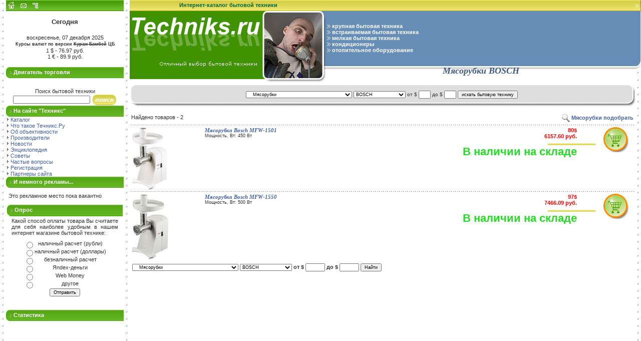

--- FILE ---
content_type: text/html
request_url: http://www.techniks.ru/index.php?action=FastSearch&dir=69&producer=3&submited=FastSearchForm_submit
body_size: 6226
content:
<!DOCTYPE HTML PUBLIC "-//W3C//DTD HTML 4.01 Transitional//EN" "http://www.w3.org/TR/html4/loose.dtd">
<html>
<head>
<title>Мясорубки BOSCHGlobalPageTitleDelimiterGlobalPageTitle</title>
<meta http-equiv="Content-Type" content="text/html; charset=windows-1251">
<LINK REL="stylesheet" HREF="/Css/style.css" TYPE="text/css">
<META NAME="keywords" CONTENT="Мясорубки BOSCH,GlobalAdditionalKeywords">
<META NAME="description" CONTENT="Мясорубки BOSCH">
<SCRIPT LANGUAGE="JavaScript" SRC="/JScripts/jquery/jquery-1.7.2.min.js" type="text/javascript"></SCRIPT>
<SCRIPT LANGUAGE="JavaScript" SRC="/JScripts/MainPage.js" type="text/javascript"></SCRIPT>
<SCRIPT LANGUAGE="JavaScript" type="text/javascript">
<!--
function ReloadIFrame(){
    if(BasketIFrame){
        if(imagesubmit){
                imagesubmit.src="Images/i_order.gif";
        }
        var rnd = Math.random() * 10000;
        BasketIFrame.location.replace("preview.php?action=Basket&view=short&rnd=" + rnd);
    }
    window.clearTimeout(idReloadTimer);
}
//-->
</SCRIPT>
</head>
<body>
<TABLE CELLSPACING="0" CELLPADDING="0" width="100%"><TR>
    <TD WIDTH="12" VALIGN="TOP" background="/images/5_11.jpg">
	<IMG SRC="/images/spacer.gif" WIDTH="12" HEIGHT="163" ALT="">
    </TD>
    <TD WIDTH="235" align="center"> 
      <TABLE CELLSPACING="0" CELLPADDING="0" border="0">
      <TR>
      <TD BACKGROUND="/images/5_04.jpg">
        <A HREF="/">
	    <IMG SRC="/images/v_1.gif" ALT="Бытовая техника - &quot;Техникс&quot;">
	</A>
	<A HREF="mailto:info@techniks.ru">
	    <IMG SRC="/images/v_2.gif" ALT="Консультант по продаже бытовой техники">
	</A>
	<A HREF="/index.php?action=GlobalSearch&words=allwords">
	    <IMG SRC="images/v_3.gif" ALT="Вся бытовая техника">
	</A>
      </TD>
     </TR>
     <tr>
        <td align="CENTER" ><h3>Сегодня</h3><div class="currency_rates">воскресенье, 07 декабря 2025<h5>Курсы валют по версии <span class="incorrect">Кураж-Бамбей</span> ЦБ</h5>1 $ - 76.97 руб.
        <br>1 &euro; - 89.9 руб.
    </div>
</td>
    </tr>
    <tr>
	<td height="22" CLASS="but1"><b>Двигатель торговли</b></td>
    </tr>
    <tr>
	<td><div class="sssa"><script type="text/javascript">
<!--
var _acic={dataProvider:10};(function(){var e=document.createElement("script");e.type="text/javascript";e.async=true;e.src="https://www.acint.net/aci.js";var t=document.getElementsByTagName("script")[0];t.parentNode.insertBefore(e,t)})()
//-->
</script></div></td>
    </tr>
    <tr>
	<td>
	    
	    
	    <center>Поиск бытовой техники</center>
<form style="margin-top: 0px; margin-right: 0px; margin-bottom: 0px; margin-left: 0px;" action="/index.php?action=GlobalSearch">
<input type="hidden" name="submit" value="wgsform">
<input type="hidden" name="action" value="GlobalSearch">
<input type="text" size="28" name="words" value="">
<input type=image alt="Поиск бытовой техники" src="/images/4.gif" align=absMiddle name="image222" width="50" height="23">
<INPUT type=hidden name=news value=''>
<INPUT type=hidden name=products value=on>
<INPUT type=hidden name=articles value=''>
</form>
	</td>
    <tr>
	<td>
	    <!-- Яндекс.Директ -->
	    <script type="text/javascript">
	    //<![CDATA[
	    yandex_partner_id = 13394;
	    yandex_site_bg_color = 'FFFFFF';
	    yandex_site_charset = 'windows-1251';
	    yandex_ad_format = 'direct';
	    yandex_font_size = 1.2;
	    yandex_direct_type = 'flat';
	    yandex_direct_limit = 4;
	    yandex_direct_title_color = '0000CC';
	    yandex_direct_url_color = '006600';
	    yandex_direct_all_color = '0000CC';
	    yandex_direct_text_color = '000000';
	    yandex_direct_hover_color = '0066FF';
	    yandex_direct_favicon = true;
	    document.write('<sc'+'ript type="text/javascript" src="http://an.yandex.ru/system/context.js"></sc'+'ript>');
	    //]]>
	    </script>
	</td>
    </tr>
    </tr>
	<tr><td height="22" CLASS="but1"><b>На сайте "Техникс"</b></td></tr><tr><td bgcolor="#FFFFFF">
  
    
      <a href="/index.php?action=Products"><img src="images/strela.gif" alt=""> Каталог</a><br>
      <a href="/index.php?action=how"><img src="images/strela.gif" alt=""> Что такое Течникс.Ру</a><br>
      <a href="/index.php?action=delivery"><img src="images/strela.gif" alt=""> Об объективности</a><br>
      <a href="/index.php?action=Producers"><img src="images/strela.gif" alt=""> Производители</a><br>
      <a href="/index.php?action=News"><img src="images/strela.gif" alt=""> Новости</a><br>
      <a href="/index.php?action=Enciclopedia"><img src="images/strela.gif" alt=""> Энциклопедия</a><br>
      <a href="/index.php?action=advises"><img src="images/strela.gif" alt=""> Советы</a><br>
      <a href="/index.php?action=faq"><img src="images/strela.gif" alt=""> Частые вопросы</a><br>
      <a href="/index.php?action=HomePage"><img src="images/strela.gif" alt=""> Регистрация</a><br>
      <a href="/index.php?action=Links"><img src="images/strela.gif" alt=""> Партнеры сайта</a><br>
    
  
</td></tr>

    <tr>
	<td height="22" CLASS="but1"><b>И немного рекламы...</b></td>
    </tr>
    <tr>
	<td><div class="sssa">Это рекламное место пока вакантно</div></td>
    </tr>

    <tr>
	<td><!--votes--><table>
<tr><td height="22" CLASS="but1"><b>Опрос</b></td></tr>
<tr><td>
  <p>Какой способ оплаты товара Вы считаете для себя наиболее удобным в нашем интернет магазине бытовой технике:</p>
<form method="POST" style="padding:0 0 0 0;margin:0 0 0 0" action="/index.php?action=Votes&question=1"><table align="center" cellpadding="0" cellspacing="0" border="0">
    <tr>
<td width="10"><input type="radio" name="answer" value="1"></td>
<td><font class="pollanswer">наличный расчет (рубли)</font></td>
</tr>
    <tr>
<td width="10"><input type="radio" name="answer" value="2"></td>
<td><font class="pollanswer">наличный расчет (доллары)</font></td>
</tr>
    <tr>
<td width="10"><input type="radio" name="answer" value="3"></td>
<td><font class="pollanswer">безналичный расчет</font></td>
</tr>
    <tr>
<td width="10"><input type="radio" name="answer" value="6"></td>
<td><font class="pollanswer">Яndex-деньги</font></td>
</tr>
    <tr>
<td width="10"><input type="radio" name="answer" value="5"></td>
<td><font class="pollanswer">Web Money</font></td>
</tr>
    <tr>
<td width="10"><input type="radio" name="answer" value="4"></td>
<td><font class="pollanswer">другое</font></td>
</tr>
  <tr><td colspan="2" align="center"><input class="pollsubmit" type="submit" value="Отправить"></td></tr>
</table></form>
<br><br>
</td></tr>
</table>
<!--votes-->
	
	</td>
    </tr>
    <tr>
	<td height="22" CLASS="but1"><b>Статистика</b></td>
    </tr>
    <noindex>
    <tr>
	<td align="center"><!--begin of Top100-->
<a href="http://top100.rambler.ru/top100/">
<img src="http://counter.rambler.ru/top100.cnt?617677" alt="Rambler's Top100" width=81 height=63 border=0></a>
<!--end of Top100 code--><td>
    </tr>
    <tr>
	<td align="center">
                <!--LiveInternet counter--><script type="text/javascript"><!--
                document.write('<a href="http://www.liveinternet.ru/click" '+
                'target=_blank><img src="http://counter.yadro.ru/hit?t21.10;r'+
                escape(document.referrer)+((typeof(screen)=='undefined')?'':
                ';s'+screen.width+'*'+screen.height+'*'+(screen.colorDepth?
                screen.colorDepth:screen.pixelDepth))+';u'+escape(document.URL)+
                ';'+Math.random()+
                '" alt="" title="LiveInternet: показано число просмотров за 24 часа, посетителей за 24 часа и за сегодн\я" '+
                'border=0 width=88 height=31><\/a>')//--></script><!--/LiveInternet-->
            </td>	
    </noindex>
    </tr>
    <tr>
	<td height="22" CLASS="but1"><b>Познавательные заметки</b></td>
    </tr>
    <tr>
	<td><div class="sssa"><P><A href="/index.php?action=pa01">Живое тепло камина в Вашем доме...</A></P>
<P>&nbsp;</P></div></td>
    </tr>
    

 </table></TD>
    <TD WIDTH="12" VALIGN="TOP" background="/images/5_11.jpg">
	<IMG SRC="/images/spacer.gif" WIDTH="12" HEIGHT="163" ALT="">
    </TD>
    <TD>
      <TABLE CELLSPACING="0" CELLPADDING="0" WIDTH="100%"><TR> 
<TD CLASS="color"><B>Интернет-каталог бытовой техники</B></TD>
          <TD CLASS="color">&nbsp;</TD>
        </TR><TR> <TD WIDTH="394"><a href="/"><img src="/images/5_07.jpg" alt="Интернет-каталог бытовой техники" border="0"></a></TD><TD BACKGROUND="images/5_08.jpg"><br>
<BR><nobr><A HREF="/index.php?action=Products&dirid=1" CLASS="white"><IMG SRC="images/3.gif"  alt="Каталог бытовой техники"> 
<B>крупная бытовая техника</B></A> <BR> <A HREF="/index.php?action=Products&dirid=15" CLASS="white"><IMG SRC="images/3.gif" alt="продажа встраиваемой техники"> 
<B>встраиваемая бытовая техника</B></A></nobr><BR> <A HREF="/index.php?action=Products&dirid=17" CLASS="white"><IMG SRC="images/3.gif"  alt="продажа кофеварок пылесосов микроволновых печей чайников  и утюгов"> 
<B>мелкая бытовая техника</B></A><BR> <A HREF="/index.php?action=Products&dirid=57" CLASS="white"><IMG SRC="images/3.gif" alt="продажа кондиционеров"> 
<B>кондиционеры<BR></B></A><A HREF="/index.php?action=Products&dirid=58" CLASS="white"><IMG SRC="images/3.gif"  alt="отопление дома"> 
            <B>отопительное оборудование</B></A> 
            <H1>Мясорубки BOSCH</H1></TD></TR></TABLE>
      <script language="javascript" src="/JScripts/FS.js"></script><script language="javascript" src="/JScripts/FSDIR.js"></script>
  <table width="100%" cellpadding="0" cellspacing="0" background="/images/01_02.gif"><tr>
<td width="15"><img src="/images/01_01.gif" width="15" height="44"></td>
<td>
<br><form action="/index.php?action=FastSearch" method="POST" onSubmit="return CheckFSFCanSubmit(this);">
    <input type="hidden" name="submited" value="FastSearchForm_submit" style="font-size:small-x;">
    
      <select class="fastsearch" name="dir" onChange="onDirSelect(this);" id="shortFSFDirSelect">
        
          <option style="font-size:small;" value="0">Быстрый поиск по каталогу</option>
          <option value="1">Крупная бытовая техника</option>
            <option value="2">   стиральные машины</option>
              <option value="3">      фронтальные стиральные машины</option>
              <option value="4">      вертикальные стиральные машины</option>
              <option value="5">      стиральные машины с сушкой</option>
            
            <option value="67">   мини-холодильники</option>
            <option value="68">   автомобильные холодильники</option>
            <option value="6">   холодильники</option>
            <option value="7">   морозильники</option>
            <option value="8">   посудомоечные машины</option>
              <option value="10">      компактные посудомоечные машины</option>
              <option value="11">      узкие посудомоечные машины</option>
              <option value="12">      широкие посудомоечные машины</option>
            
            <option value="9">   плиты</option>
              <option value="13">      газовые плиты</option>
              <option value="14">      электрические плиты</option>
            
          
          <option value="15">Встраиваемая техника</option>
            <option value="18">   духовые шкафы</option>
              <option value="31">      зависимые духовые шкафы</option>
              <option value="32">      независимые духовые шкафы</option>
            
            <option value="34">   варочные панели (поверхности)</option>
              <option value="36">      зависимые панели (поверхности)</option>
                <option value="38">         электрические</option>
              
              <option value="35">      независимые панели (поверхность)</option>
                <option value="39">         газовые</option>
                <option value="40">         электрические</option>
                <option value="41">         комбинированные</option>
              
              <option value="19">      домино</option>
            
            <option value="20">   встраиваемые посудомоечные машины</option>
              <option value="29">      узкие</option>
              <option value="30">      широкие</option>
            
            <option value="21">   встраиваемые стиральные машины</option>
            <option value="28">   встраиваемые холодильники</option>
            <option value="26">   встраиваемые морозильники</option>
            <option value="27">   встраиваемые микроволновые печи (СВЧ)</option>
            <option value="33">   вытяжки</option>
            <option value="66">   комплекты встраиваемой техники</option>
          
          <option value="17">Мелкая бытовая техника</option>
            <option value="65">   обогреватели</option>
            <option value="22">   блендеры</option>
            <option value="23">   весы</option>
            <option value="42">   кофеварки (кофемашины)</option>
            <option value="43">   кофемолки</option>
            <option value="44">   кухонные комбайны</option>
            <option value="45">   микроволновые печи (СВЧ)</option>
            <option value="46">   миксеры</option>
            <option value="47">   пылесосы</option>
            <option value="49">   утюги</option>
            <option value="50">   фены</option>
            <option value="51">   чайники</option>
            <option value="52">   электробритвы</option>
            <option value="53">   эпиляторы</option>
            <option selected value="69">   Мясорубки</option>
            <option value="70">   Пароварки</option>
            <option value="71">   Соковыжималки</option>
            <option value="72">   Хлебопечки</option>
          
          <option value="57">Кондиционеры</option>
            <option value="56">   сплит-системы</option>
            <option value="55">   кондиционеры</option>
          
          <option value="58">Отопительное оборудование</option>
            <option value="59">   настенные котлы</option>
            <option value="60">   напольные котлы</option>
              <option value="62">      газовые котлы с атмосферной горелкой</option>
              <option value="63">      котлы с вентиляторной горелкой</option>
            
            <option value="64">   твердотопливные котлы</option>
            <option value="61">   баки-водонагреватели</option>
          
        
      </select>
      <select class="fastsearch" name="producer" id="ProducerSelect">
        
          <option style="font-size:small;" value="-1">Все производители</option>
          <option value="2">AEG</option>
          <option value="18">ARDO</option>
          <option value="19">ARISTON</option>
          <option selected value="3">BOSCH</option>
          <option value="23">BRAUN</option>
          <option value="41">BUDERUS</option>
          <option value="14">CANDY</option>
          <option value="22">CATA</option>
          <option value="47">DAEWOO</option>
          <option value="61">Delonghi</option>
          <option value="5">ELECTROLUX</option>
          <option value="21">ELICA</option>
          <option value="52">Ezetil</option>
          <option value="15">GORENJE</option>
          <option value="51">Igloo</option>
          <option value="7">INDESIT</option>
          <option value="56">Kenwood</option>
          <option value="33">KRONA</option>
          <option value="9">LG</option>
          <option value="40">LIEBHERR</option>
          <option value="30">MIELE</option>
          <option value="57">Morphy richards</option>
          <option value="28">MOULINEX</option>
          <option value="34">PANASONIC</option>
          <option value="26">PHILIPS</option>
          <option value="59">Polaris</option>
          <option value="32">ROWENTA</option>
          <option value="58">Saeco</option>
          <option value="10">SAMSUNG</option>
          <option value="60">Scarlett</option>
          <option value="16">SHARP</option>
          <option value="4">SIEMENS</option>
          <option value="25">TEFAL</option>
          <option value="45">Tesy</option>
          <option value="31">THOMAS</option>
          <option value="55">Timberk</option>
          <option value="36">TOSHIBA</option>
          <option value="17">VESTFROST</option>
          <option value="43">Welengen</option>
          <option value="11">WHIRLPOOL</option>
          <option value="6">ZANUSSI</option>
          <option value="46">АТЛАНТ</option>
          <option value="54">Саратов</option>
        
      </select>
      от $ <input size="2" name="pricemin" value="">
      до $ <input size="2" name="pricemax" value="">
      <input type="submit" name="Submit" value="искать бытовую технику">
    
    
  </form>
</td>
<td width="17"><img src="/images/01_04.gif" width="17" height="44"></td>
</tr></table>

<br/>
      <div><!-- Яндекс.Директ -->
<script type="text/javascript">
//<![CDATA[
yandex_partner_id = 13394;
yandex_site_bg_color = 'FFFFFF';
yandex_site_charset = 'windows-1251';
yandex_ad_format = 'direct';
yandex_font_size = 1;
yandex_direct_type = 'horizontal';
yandex_direct_limit = 3;
yandex_direct_title_font_size = 3;
yandex_direct_header_bg_color = 'FEEAC7';
yandex_direct_title_color = '0000CC';
yandex_direct_url_color = '006600';
yandex_direct_all_color = '0000CC';
yandex_direct_text_color = '000000';
yandex_direct_hover_color = '0066FF';
yandex_direct_favicon = true;
document.write('<sc'+'ript type="text/javascript" src="http://an.yandex.ru/system/context.js"></sc'+'ript>');
//]]>
</script>
</div>
      <!-- PageBody -->
      <table width="100%"><tr>
<td align="left">
		Найдено товаров - 2</td>
<td align="right">
<a href="/index.php?action=Podbor&dirid=69"><img src="Images/searchbutton.gif" border="0" align="absmiddle"></a> <a class="nounder" href="/index.php?action=Podbor&dirid=69"><b>Мясорубки подобрать</b></a>
</td>
</tr></table>
      
      <center></center>
      <table width="100%">
        <tr><td colspan="4" background="Images/dots1.gif"></td></tr>
<tr>
<td><a href="/index.php?action=Products&dirid=69&tek=3350"><img src="image.php?oid=2924292&Width=75" width="75" alt="Мясорубка Bosch MFW-1501 - подробное описание" title="Мясорубка Bosch MFW-1501 - подробное описание" border="0"></a></td>
<td>
<strong><a href="/index.php?action=Products&dirid=69&tek=3350">Мясорубка Bosch MFW-1501</a></strong><br><small>Мощность, Вт: 450 Вт</small>
</td>
<td align="center" class="red" nowrap>80$<br>6157.60 руб.<br><br><div class="presence_yes">В наличии на складе</div>
</td>
<td class="baskettd" align="center"><form id="ToBasketQty" action="basket.php?Action=Add&Good=3350&backdir=69" onSubmit="return ShowBasketWindow('basket.php?Action=Add&Good=3350&backdir=69', this);">
<input type="hidden" id="Qty" name="Qty" size="3" maxlength="4" value="1"><input onClick="alert('Прием заказов прекращен всвязи с модернизацией сайта. Извиняемся за неудобства'); return false;" type="image" border="0" src="Images/i_order.gif" alt="Положить в корзину" title="Положить в корзину">
</form></td>
</tr>
        <tr><td colspan="4" background="Images/dots1.gif"></td></tr>
<tr>
<td><a href="/index.php?action=Products&dirid=69&tek=3351"><img src="image.php?oid=2924294&Width=75" width="75" alt="Мясорубка Bosch MFW-1550 - подробное описание" title="Мясорубка Bosch MFW-1550 - подробное описание" border="0"></a></td>
<td>
<strong><a href="/index.php?action=Products&dirid=69&tek=3351">Мясорубка Bosch MFW-1550</a></strong><br><small>Мощность, Вт: 500 Вт</small>
</td>
<td align="center" class="red" nowrap>97$<br>7466.09 руб.<br><br><div class="presence_yes">В наличии на складе</div>
</td>
<td class="baskettd" align="center"><form id="ToBasketQty" action="basket.php?Action=Add&Good=3351&backdir=69" onSubmit="return ShowBasketWindow('basket.php?Action=Add&Good=3351&backdir=69', this);">
<input type="hidden" id="Qty" name="Qty" size="3" maxlength="4" value="1"><input onClick="alert('Прием заказов прекращен всвязи с модернизацией сайта. Извиняемся за неудобства'); return false;" type="image" border="0" src="Images/i_order.gif" alt="Положить в корзину" title="Положить в корзину">
</form></td>
</tr>
      </table>
      <center></center>
    <table cellpadding="5" cellspacing="0"><form action="/index.php?action=FastSearch" method="POST"><tr><td>
    <input type="hidden" name="submited" value="FastSearchForm_submit">
    
      <select name="dir" onChange="onDirSelect(this);" id="FSFDirSelect">
        
          <option value="0">Быстрый поиск по каталогу</option>
          <option value="1">Крупная бытовая техника</option>
            <option value="2">   стиральные машины</option>
              <option value="3">      фронтальные стиральные машины</option>
              <option value="4">      вертикальные стиральные машины</option>
              <option value="5">      стиральные машины с сушкой</option>
            
            <option value="67">   мини-холодильники</option>
            <option value="68">   автомобильные холодильники</option>
            <option value="6">   холодильники</option>
            <option value="7">   морозильники</option>
            <option value="8">   посудомоечные машины</option>
              <option value="10">      компактные посудомоечные машины</option>
              <option value="11">      узкие посудомоечные машины</option>
              <option value="12">      широкие посудомоечные машины</option>
            
            <option value="9">   плиты</option>
              <option value="13">      газовые плиты</option>
              <option value="14">      электрические плиты</option>
            
          
          <option value="15">Встраиваемая техника</option>
            <option value="18">   духовые шкафы</option>
              <option value="31">      зависимые духовые шкафы</option>
              <option value="32">      независимые духовые шкафы</option>
            
            <option value="34">   варочные панели (поверхности)</option>
              <option value="36">      зависимые панели (поверхности)</option>
                <option value="38">         электрические</option>
              
              <option value="35">      независимые панели (поверхность)</option>
                <option value="39">         газовые</option>
                <option value="40">         электрические</option>
                <option value="41">         комбинированные</option>
              
              <option value="19">      домино</option>
            
            <option value="20">   встраиваемые посудомоечные машины</option>
              <option value="29">      узкие</option>
              <option value="30">      широкие</option>
            
            <option value="21">   встраиваемые стиральные машины</option>
            <option value="28">   встраиваемые холодильники</option>
            <option value="26">   встраиваемые морозильники</option>
            <option value="27">   встраиваемые микроволновые печи (СВЧ)</option>
            <option value="33">   вытяжки</option>
            <option value="66">   комплекты встраиваемой техники</option>
          
          <option value="17">Мелкая бытовая техника</option>
            <option value="65">   обогреватели</option>
            <option value="22">   блендеры</option>
            <option value="23">   весы</option>
            <option value="42">   кофеварки (кофемашины)</option>
            <option value="43">   кофемолки</option>
            <option value="44">   кухонные комбайны</option>
            <option value="45">   микроволновые печи (СВЧ)</option>
            <option value="46">   миксеры</option>
            <option value="47">   пылесосы</option>
            <option value="49">   утюги</option>
            <option value="50">   фены</option>
            <option value="51">   чайники</option>
            <option value="52">   электробритвы</option>
            <option value="53">   эпиляторы</option>
            <option selected value="69">   Мясорубки</option>
            <option value="70">   Пароварки</option>
            <option value="71">   Соковыжималки</option>
            <option value="72">   Хлебопечки</option>
          
          <option value="57">Кондиционеры</option>
            <option value="56">   сплит-системы</option>
            <option value="55">   кондиционеры</option>
          
          <option value="58">Отопительное оборудование</option>
            <option value="59">   настенные котлы</option>
            <option value="60">   напольные котлы</option>
              <option value="62">      газовые котлы с атмосферной горелкой</option>
              <option value="63">      котлы с вентиляторной горелкой</option>
            
            <option value="64">   твердотопливные котлы</option>
            <option value="61">   баки-водонагреватели</option>
          
        
      </select>
      <select name="producer" id="producerSelect">
        
          <option value="-1">Все производители</option>
          <option value="2">AEG</option>
          <option value="18">ARDO</option>
          <option value="19">ARISTON</option>
          <option selected value="3">BOSCH</option>
          <option value="41">BUDERUS</option>
          <option value="14">CANDY</option>
          <option value="22">CATA</option>
          <option value="47">DAEWOO</option>
          <option value="61">Delonghi</option>
          <option value="5">ELECTROLUX</option>
          <option value="21">ELICA</option>
          <option value="52">Ezetil</option>
          <option value="15">GORENJE</option>
          <option value="7">INDESIT</option>
          <option value="51">Igloo</option>
          <option value="33">KRONA</option>
          <option value="56">Kenwood</option>
          <option value="9">LG</option>
          <option value="40">LIEBHERR</option>
          <option value="30">MIELE</option>
          <option value="28">MOULINEX</option>
          <option value="57">Morphy richards</option>
          <option value="34">PANASONIC</option>
          <option value="26">PHILIPS</option>
          <option value="59">Polaris</option>
          <option value="32">ROWENTA</option>
          <option value="10">SAMSUNG</option>
          <option value="16">SHARP</option>
          <option value="4">SIEMENS</option>
          <option value="58">Saeco</option>
          <option value="60">Scarlett</option>
          <option value="25">TEFAL</option>
          <option value="31">THOMAS</option>
          <option value="36">TOSHIBA</option>
          <option value="45">Tesy</option>
          <option value="55">Timberk</option>
          <option value="17">VESTFROST</option>
          <option value="11">WHIRLPOOL</option>
          <option value="43">Welengen</option>
          <option value="6">ZANUSSI</option>
          <option value="46">АТЛАНТ</option>
        
      </select>
      <b>от $ </b><input size="5" name="pricemin" value="">
      <b>до $ </b><input size="5" name="pricemax" value="">
      <input type="submit" value="Найти">
    
    
  </td></tr></form></table>

      <!-- PageBody End -->
      <!--img src="/images/spacer.gif" width="750" height="1"><BR-->
      
    </TD>
    <TD WIDTH="12" VALIGN="TOP" background="/images/5_11.jpg">
	<IMG SRC="/images/5_03.jpg" WIDTH="12" HEIGHT="163" ALT="">
    </TD>
    </TR></TABLE>
<table width="100%" background="images/fon.gif">
  <tr class="color">
    <td colspan="2">Каталог моделей бытовой техники, в том числе и устаревших | Отдельностоящая и встраиваемая бытовая техника</td>
  </tr>
  <tr>
    <td align="left"><small><b>Techniks</b> - расскажите о своем опыте использования бытовой техники.</small><br>
    <td align="right"><small><strong>techniks.ru</strong>, 2004-2013<br>
      <nobr>e-mail:&nbsp;<a href="mailto:info@techniks.ru"><strong>info@techniks.ru</strong></a></nobr></small></td>
  </tr>
</table>
</body>
</html>


--- FILE ---
content_type: text/css
request_url: http://www.techniks.ru/Css/style.css
body_size: 1152
content:
body { font-family: Verdana, Arial, Helvetica, sans-serif; color: #999999; font-size: 
10px; margin-top: 0px; margin-right: 0px; margin-bottom: 0px; margin-left: 0px; 
padding-top: 0px; padding-right: 0px; padding-bottom: 0px; padding-left: 0px; 
background-color: #FFFFFF} table { font-family: Verdana, Arial, Helvetica, sans-serif; 
font-size: 11px; color: #333333} a { color: #42619F; text-decoration: 
none} .big { font-size: 13px} img { text-decoration: none; border-style: 
none} select { font-size: 9px} form { font-size: 10px; vertical-align: middle; 
margin-top: 0px; margin-right: 0px; margin-bottom: 0px; margin-left: 0px; text-align: center} .small 
{ font-size: 10px; color: #666666} a:hover { color: #E4D96B} h1 { font-family: 
Georgia, "Times New Roman", Times, serif; font-size: 18px; color: #3D5B7E; text-align: center; margin-top: 25px; font-style: italic; margin-bottom: 0px} 
h2 { color: #315968; font-size: 17px; background-image: url(images/fon.gif); margin-bottom: 2px; padding-left: 15px; margin-top: 6px; font-family: Georgia, "Times New Roman", Times, serif; letter-spacing: 2pt; text-align: center} input 
{ font-size: 9px} .menu 
{ font-size: 10px; vertical-align: middle; clip: rect( ); border-style: none} 

.red { color: #FF0000; 
padding-right: 40px; BACKGROUND-POSITION: right top; BACKGROUND-REPEAT: no-repeat; background-image: url(images/red.gif); text-align: right; font-weight: bold; vertical-align: top} 

.info {  font-style: italic; font-family: Georgia, "Times New Roman", Times, serif; color: #000000; border-color: black #CCCCCC black black; clip:  rect(   ); width: 50%; border-style: dotted; border-top-width: 0px; border-right-width: 1px; border-bottom-width: 0px; border-left-width: 0px; padding-top: 0px; padding-right: 5px; padding-bottom: 0px; padding-left: 5px}
.color {  background-color: #66CC00; color: #006633; background-image: url(images/5_02.jpg); height: 18px; line-height: -8px; padding-top: 4px; text-align: center}
strong {  font-family: Georgia, "Times New Roman", Times, serif; font-style: italic}
p {  text-align: justify; margin-right: 3px; margin-left: 3px; padding-right: 5px; padding-left: 5px; margin-top: 0px; margin-bottom: 9px; vertical-align: top}
iframe {  margin-top: 0px; margin-right: 0px; margin-bottom: 0px; margin-left: 0px; border-style: none; text-decoration: none; height: 60px; width: 90%}
.white {  color: #FFFFFF}
.fon {  background-image: url(/images/but.gif); height: 18px}
.but {  background-image: url(/images/but1.gif); height: 18px; width: 100%; clip:     rect(   ); padding-left: 15px; padding-top: 4px; page-break-before: auto; page-break-after: right; color: #FFFFFF}
td {  vertical-align: top}
.but1 {  background-image: url(/images/but2.gif); height: 18px; width: 100%; clip:     rect(   ); padding-left: 15px; padding-top: 4px; page-break-before: auto; page-break-after: right; color: #FFFFFF}
div.presence_yes{
    font-weight:bold;
    color:#22DD22;
    font-size:22px;
}
div.presence_no{
    font-weight:bold;
    color:#DD2222;
    font-size:26px;
}
td.baskettd{
    vertical-align:"middle";
    background-color:#FFFFFF;
    width:70px;
    text-align:center;
}
div#imageAndShortinfo {position:relative; width:100%; overflow:hidden;}
div#imageAndShortinfo div.image {float:left; width:auto; padding:5px;}
div#imageAndShortinfo div.shortinfo {width:auto;}
div#imageAndShortinfo div.userResponceBlock {float:right; border:2px Solid #c00;}

div.sssa {padding:10px 3px 10px 5px;}
div.currency_rates {padding:5px 2px 15px 2px;}
div.currency_rates h3, div.currency_rates h5 {margin:2px;}
div.currency_rates span.incorrect {text-decoration:line-through;}


--- FILE ---
content_type: application/javascript
request_url: http://www.techniks.ru/JScripts/FSDIR.js
body_size: 1862
content:
var DirProd = new Array();

DirProd[36] = new Array();
DirProd[36][2]='AEG';
DirProd[36][19]='ARISTON';
DirProd[36][3]='BOSCH';
DirProd[36][5]='ELECTROLUX';
DirProd[36][15]='GORENJE';
DirProd[36][30]='MIELE';
DirProd[36][4]='SIEMENS';
DirProd[36][6]='ZANUSSI';
DirProd[35] = new Array();
DirProd[35][2]='AEG';
DirProd[35][18]='ARDO';
DirProd[35][19]='ARISTON';
DirProd[35][3]='BOSCH';
DirProd[35][5]='ELECTROLUX';
DirProd[35][15]='GORENJE';
DirProd[35][30]='MIELE';
DirProd[35][4]='SIEMENS';
DirProd[35][6]='ZANUSSI';
DirProd[37] = new Array();
DirProd[71] = new Array();
DirProd[71][3]='BOSCH';
DirProd[71][23]='BRAUN';
DirProd[71][28]='MOULINEX';
DirProd[71][25]='TEFAL';
DirProd[72] = new Array();
DirProd[72][56]='Kenwood';
DirProd[72][9]='LG';
DirProd[72][34]='PANASONIC';
DirProd[57] = new Array();
DirProd[57][9]='LG';
DirProd[57][34]='PANASONIC';
DirProd[57][36]='TOSHIBA';
DirProd[60] = new Array();
DirProd[60][41]='BUDERUS';
DirProd[8] = new Array();
DirProd[8][18]='ARDO';
DirProd[8][19]='ARISTON';
DirProd[8][3]='BOSCH';
DirProd[8][14]='CANDY';
DirProd[8][5]='ELECTROLUX';
DirProd[8][7]='INDESIT';
DirProd[8][4]='SIEMENS';
DirProd[8][11]='WHIRLPOOL';
DirProd[8][6]='ZANUSSI';
DirProd[20] = new Array();
DirProd[20][2]='AEG';
DirProd[20][18]='ARDO';
DirProd[20][19]='ARISTON';
DirProd[20][3]='BOSCH';
DirProd[20][5]='ELECTROLUX';
DirProd[20][15]='GORENJE';
DirProd[20][30]='MIELE';
DirProd[20][4]='SIEMENS';
DirProd[20][6]='ZANUSSI';
DirProd[15] = new Array();
DirProd[15][2]='AEG';
DirProd[15][18]='ARDO';
DirProd[15][19]='ARISTON';
DirProd[15][3]='BOSCH';
DirProd[15][14]='CANDY';
DirProd[15][22]='CATA';
DirProd[15][5]='ELECTROLUX';
DirProd[15][21]='ELICA';
DirProd[15][15]='GORENJE';
DirProd[15][33]='KRONA';
DirProd[15][30]='MIELE';
DirProd[15][4]='SIEMENS';
DirProd[15][6]='ZANUSSI';
DirProd[4] = new Array();
DirProd[4][2]='AEG';
DirProd[4][18]='ARDO';
DirProd[4][19]='ARISTON';
DirProd[4][3]='BOSCH';
DirProd[4][14]='CANDY';
DirProd[4][5]='ELECTROLUX';
DirProd[4][7]='INDESIT';
DirProd[4][30]='MIELE';
DirProd[4][11]='WHIRLPOOL';
DirProd[4][6]='ZANUSSI';
DirProd[10] = new Array();
DirProd[10][3]='BOSCH';
DirProd[10][5]='ELECTROLUX';
DirProd[1] = new Array();
DirProd[1][2]='AEG';
DirProd[1][18]='ARDO';
DirProd[1][19]='ARISTON';
DirProd[1][3]='BOSCH';
DirProd[1][14]='CANDY';
DirProd[1][47]='DAEWOO';
DirProd[1][5]='ELECTROLUX';
DirProd[1][52]='Ezetil';
DirProd[1][15]='GORENJE';
DirProd[1][7]='INDESIT';
DirProd[1][51]='Igloo';
DirProd[1][9]='LG';
DirProd[1][40]='LIEBHERR';
DirProd[1][30]='MIELE';
DirProd[1][10]='SAMSUNG';
DirProd[1][16]='SHARP';
DirProd[1][4]='SIEMENS';
DirProd[1][17]='VESTFROST';
DirProd[1][11]='WHIRLPOOL';
DirProd[1][6]='ZANUSSI';
DirProd[1][46]='АТЛАНТ';
DirProd[21] = new Array();
DirProd[21][2]='AEG';
DirProd[21][18]='ARDO';
DirProd[21][19]='ARISTON';
DirProd[21][3]='BOSCH';
DirProd[21][5]='ELECTROLUX';
DirProd[21][4]='SIEMENS';
DirProd[21][6]='ZANUSSI';
DirProd[69] = new Array();
DirProd[69][3]='BOSCH';
DirProd[69][23]='BRAUN';
DirProd[69][34]='PANASONIC';
DirProd[50] = new Array();
DirProd[50][3]='BOSCH';
DirProd[50][23]='BRAUN';
DirProd[50][26]='PHILIPS';
DirProd[50][32]='ROWENTA';
DirProd[50][4]='SIEMENS';
DirProd[51] = new Array();
DirProd[51][3]='BOSCH';
DirProd[51][23]='BRAUN';
DirProd[51][34]='PANASONIC';
DirProd[51][26]='PHILIPS';
DirProd[51][4]='SIEMENS';
DirProd[51][25]='TEFAL';
DirProd[29] = new Array();
DirProd[29][2]='AEG';
DirProd[29][18]='ARDO';
DirProd[29][19]='ARISTON';
DirProd[29][3]='BOSCH';
DirProd[29][5]='ELECTROLUX';
DirProd[29][15]='GORENJE';
DirProd[29][30]='MIELE';
DirProd[29][4]='SIEMENS';
DirProd[29][6]='ZANUSSI';
DirProd[30] = new Array();
DirProd[30][2]='AEG';
DirProd[30][18]='ARDO';
DirProd[30][19]='ARISTON';
DirProd[30][3]='BOSCH';
DirProd[30][5]='ELECTROLUX';
DirProd[30][15]='GORENJE';
DirProd[30][4]='SIEMENS';
DirProd[30][6]='ZANUSSI';
DirProd[31] = new Array();
DirProd[31][2]='AEG';
DirProd[31][19]='ARISTON';
DirProd[31][3]='BOSCH';
DirProd[31][5]='ELECTROLUX';
DirProd[31][15]='GORENJE';
DirProd[31][30]='MIELE';
DirProd[31][4]='SIEMENS';
DirProd[31][6]='ZANUSSI';
DirProd[26] = new Array();
DirProd[26][2]='AEG';
DirProd[26][19]='ARISTON';
DirProd[26][3]='BOSCH';
DirProd[26][5]='ELECTROLUX';
DirProd[26][15]='GORENJE';
DirProd[26][4]='SIEMENS';
DirProd[26][6]='ZANUSSI';
DirProd[42] = new Array();
DirProd[42][3]='BOSCH';
DirProd[42][57]='Morphy richards';
DirProd[42][4]='SIEMENS';
DirProd[42][58]='Saeco';
DirProd[23] = new Array();
DirProd[23][3]='BOSCH';
DirProd[23][25]='TEFAL';
DirProd[44] = new Array();
DirProd[44][3]='BOSCH';
DirProd[44][23]='BRAUN';
DirProd[44][28]='MOULINEX';
DirProd[44][26]='PHILIPS';
DirProd[38] = new Array();
DirProd[38][2]='AEG';
DirProd[38][19]='ARISTON';
DirProd[38][3]='BOSCH';
DirProd[38][5]='ELECTROLUX';
DirProd[38][15]='GORENJE';
DirProd[38][30]='MIELE';
DirProd[38][4]='SIEMENS';
DirProd[38][6]='ZANUSSI';
DirProd[40] = new Array();
DirProd[40][2]='AEG';
DirProd[40][18]='ARDO';
DirProd[40][19]='ARISTON';
DirProd[40][3]='BOSCH';
DirProd[40][5]='ELECTROLUX';
DirProd[40][15]='GORENJE';
DirProd[40][30]='MIELE';
DirProd[40][4]='SIEMENS';
DirProd[40][6]='ZANUSSI';
DirProd[39] = new Array();
DirProd[39][2]='AEG';
DirProd[39][18]='ARDO';
DirProd[39][19]='ARISTON';
DirProd[39][3]='BOSCH';
DirProd[39][5]='ELECTROLUX';
DirProd[39][15]='GORENJE';
DirProd[39][30]='MIELE';
DirProd[39][4]='SIEMENS';
DirProd[39][6]='ZANUSSI';
DirProd[33] = new Array();
DirProd[33][2]='AEG';
DirProd[33][18]='ARDO';
DirProd[33][19]='ARISTON';
DirProd[33][3]='BOSCH';
DirProd[33][22]='CATA';
DirProd[33][5]='ELECTROLUX';
DirProd[33][21]='ELICA';
DirProd[33][15]='GORENJE';
DirProd[33][33]='KRONA';
DirProd[33][30]='MIELE';
DirProd[33][4]='SIEMENS';
DirProd[33][6]='ZANUSSI';
DirProd[46] = new Array();
DirProd[46][3]='BOSCH';
DirProd[46][23]='BRAUN';
DirProd[46][26]='PHILIPS';
DirProd[43] = new Array();
DirProd[43][3]='BOSCH';
DirProd[43][23]='BRAUN';
DirProd[5] = new Array();
DirProd[5][2]='AEG';
DirProd[5][18]='ARDO';
DirProd[5][19]='ARISTON';
DirProd[5][5]='ELECTROLUX';
DirProd[5][7]='INDESIT';
DirProd[5][30]='MIELE';
DirProd[5][4]='SIEMENS';
DirProd[55] = new Array();
DirProd[55][9]='LG';
DirProd[55][34]='PANASONIC';
DirProd[68] = new Array();
DirProd[68][52]='Ezetil';
DirProd[68][51]='Igloo';
DirProd[66] = new Array();
DirProd[66][18]='ARDO';
DirProd[66][3]='BOSCH';
DirProd[48] = new Array();
DirProd[53] = new Array();
DirProd[53][23]='BRAUN';
DirProd[53][26]='PHILIPS';
DirProd[56] = new Array();
DirProd[56][9]='LG';
DirProd[56][36]='TOSHIBA';
DirProd[19] = new Array();
DirProd[19][2]='AEG';
DirProd[19][18]='ARDO';
DirProd[19][19]='ARISTON';
DirProd[19][3]='BOSCH';
DirProd[19][5]='ELECTROLUX';
DirProd[19][30]='MIELE';
DirProd[19][4]='SIEMENS';
DirProd[19][6]='ZANUSSI';
DirProd[62] = new Array();
DirProd[62][41]='BUDERUS';
DirProd[7] = new Array();
DirProd[7][18]='ARDO';
DirProd[7][3]='BOSCH';
DirProd[7][40]='LIEBHERR';
DirProd[7][46]='АТЛАНТ';
DirProd[13] = new Array();
DirProd[13][18]='ARDO';
DirProd[13][19]='ARISTON';
DirProd[13][3]='BOSCH';
DirProd[13][14]='CANDY';
DirProd[13][5]='ELECTROLUX';
DirProd[13][15]='GORENJE';
DirProd[13][7]='INDESIT';
DirProd[13][6]='ZANUSSI';
DirProd[49] = new Array();
DirProd[49][3]='BOSCH';
DirProd[49][23]='BRAUN';
DirProd[49][26]='PHILIPS';
DirProd[49][32]='ROWENTA';
DirProd[49][25]='TEFAL';
DirProd[52] = new Array();
DirProd[52][23]='BRAUN';
DirProd[52][26]='PHILIPS';
DirProd[63] = new Array();
DirProd[63][41]='BUDERUS';
DirProd[41] = new Array();
DirProd[41][18]='ARDO';
DirProd[41][19]='ARISTON';
DirProd[41][5]='ELECTROLUX';
DirProd[41][15]='GORENJE';
DirProd[41][6]='ZANUSSI';
DirProd[59] = new Array();
DirProd[59][41]='BUDERUS';
DirProd[22] = new Array();
DirProd[22][3]='BOSCH';
DirProd[22][23]='BRAUN';
DirProd[67] = new Array();
DirProd[67][47]='DAEWOO';
DirProd[67][9]='LG';
DirProd[67][11]='WHIRLPOOL';
DirProd[67][46]='АТЛАНТ';
DirProd[3] = new Array();
DirProd[3][2]='AEG';
DirProd[3][18]='ARDO';
DirProd[3][19]='ARISTON';
DirProd[3][3]='BOSCH';
DirProd[3][14]='CANDY';
DirProd[3][5]='ELECTROLUX';
DirProd[3][7]='INDESIT';
DirProd[3][9]='LG';
DirProd[3][30]='MIELE';
DirProd[3][10]='SAMSUNG';
DirProd[3][4]='SIEMENS';
DirProd[3][11]='WHIRLPOOL';
DirProd[3][6]='ZANUSSI';
DirProd[14] = new Array();
DirProd[14][18]='ARDO';
DirProd[14][19]='ARISTON';
DirProd[14][3]='BOSCH';
DirProd[14][14]='CANDY';
DirProd[14][15]='GORENJE';
DirProd[14][7]='INDESIT';
DirProd[14][4]='SIEMENS';
DirProd[14][6]='ZANUSSI';
DirProd[45] = new Array();
DirProd[45][3]='BOSCH';
DirProd[45][47]='DAEWOO';
DirProd[45][9]='LG';
DirProd[45][34]='PANASONIC';
DirProd[45][10]='SAMSUNG';
DirProd[45][16]='SHARP';
DirProd[45][36]='TOSHIBA';
DirProd[45][11]='WHIRLPOOL';
DirProd[12] = new Array();
DirProd[12][18]='ARDO';
DirProd[12][19]='ARISTON';
DirProd[12][3]='BOSCH';
DirProd[12][5]='ELECTROLUX';
DirProd[12][4]='SIEMENS';
DirProd[12][6]='ZANUSSI';
DirProd[32] = new Array();
DirProd[32][2]='AEG';
DirProd[32][18]='ARDO';
DirProd[32][19]='ARISTON';
DirProd[32][3]='BOSCH';
DirProd[32][14]='CANDY';
DirProd[32][5]='ELECTROLUX';
DirProd[32][15]='GORENJE';
DirProd[32][30]='MIELE';
DirProd[32][4]='SIEMENS';
DirProd[32][6]='ZANUSSI';
DirProd[11] = new Array();
DirProd[11][18]='ARDO';
DirProd[11][19]='ARISTON';
DirProd[11][3]='BOSCH';
DirProd[11][14]='CANDY';
DirProd[11][5]='ELECTROLUX';
DirProd[11][7]='INDESIT';
DirProd[11][4]='SIEMENS';
DirProd[11][11]='WHIRLPOOL';
DirProd[11][6]='ZANUSSI';
DirProd[2] = new Array();
DirProd[2][2]='AEG';
DirProd[2][18]='ARDO';
DirProd[2][19]='ARISTON';
DirProd[2][3]='BOSCH';
DirProd[2][14]='CANDY';
DirProd[2][5]='ELECTROLUX';
DirProd[2][7]='INDESIT';
DirProd[2][9]='LG';
DirProd[2][30]='MIELE';
DirProd[2][10]='SAMSUNG';
DirProd[2][4]='SIEMENS';
DirProd[2][11]='WHIRLPOOL';
DirProd[2][6]='ZANUSSI';
DirProd[9] = new Array();
DirProd[9][18]='ARDO';
DirProd[9][19]='ARISTON';
DirProd[9][3]='BOSCH';
DirProd[9][14]='CANDY';
DirProd[9][5]='ELECTROLUX';
DirProd[9][15]='GORENJE';
DirProd[9][7]='INDESIT';
DirProd[9][4]='SIEMENS';
DirProd[9][6]='ZANUSSI';
DirProd[6] = new Array();
DirProd[6][2]='AEG';
DirProd[6][18]='ARDO';
DirProd[6][19]='ARISTON';
DirProd[6][3]='BOSCH';
DirProd[6][5]='ELECTROLUX';
DirProd[6][7]='INDESIT';
DirProd[6][9]='LG';
DirProd[6][40]='LIEBHERR';
DirProd[6][30]='MIELE';
DirProd[6][10]='SAMSUNG';
DirProd[6][16]='SHARP';
DirProd[6][4]='SIEMENS';
DirProd[6][17]='VESTFROST';
DirProd[6][11]='WHIRLPOOL';
DirProd[6][6]='ZANUSSI';
DirProd[6][46]='АТЛАНТ';
DirProd[34] = new Array();
DirProd[34][2]='AEG';
DirProd[34][18]='ARDO';
DirProd[34][19]='ARISTON';
DirProd[34][3]='BOSCH';
DirProd[34][5]='ELECTROLUX';
DirProd[34][15]='GORENJE';
DirProd[34][30]='MIELE';
DirProd[34][4]='SIEMENS';
DirProd[34][6]='ZANUSSI';
DirProd[18] = new Array();
DirProd[18][2]='AEG';
DirProd[18][18]='ARDO';
DirProd[18][19]='ARISTON';
DirProd[18][3]='BOSCH';
DirProd[18][14]='CANDY';
DirProd[18][5]='ELECTROLUX';
DirProd[18][15]='GORENJE';
DirProd[18][30]='MIELE';
DirProd[18][4]='SIEMENS';
DirProd[18][6]='ZANUSSI';
DirProd[28] = new Array();
DirProd[28][2]='AEG';
DirProd[28][18]='ARDO';
DirProd[28][19]='ARISTON';
DirProd[28][3]='BOSCH';
DirProd[28][5]='ELECTROLUX';
DirProd[28][15]='GORENJE';
DirProd[28][30]='MIELE';
DirProd[28][4]='SIEMENS';
DirProd[28][6]='ZANUSSI';
DirProd[27] = new Array();
DirProd[27][2]='AEG';
DirProd[27][3]='BOSCH';
DirProd[27][14]='CANDY';
DirProd[27][5]='ELECTROLUX';
DirProd[27][30]='MIELE';
DirProd[27][4]='SIEMENS';
DirProd[65] = new Array();
DirProd[65][61]='Delonghi';
DirProd[65][59]='Polaris';
DirProd[65][60]='Scarlett';
DirProd[65][45]='Tesy';
DirProd[65][55]='Timberk';
DirProd[65][43]='Welengen';
DirProd[70] = new Array();
DirProd[70][23]='BRAUN';
DirProd[70][34]='PANASONIC';
DirProd[70][25]='TEFAL';
DirProd[47] = new Array();
DirProd[47][3]='BOSCH';
DirProd[47][5]='ELECTROLUX';
DirProd[47][9]='LG';
DirProd[47][30]='MIELE';
DirProd[47][34]='PANASONIC';
DirProd[47][32]='ROWENTA';
DirProd[47][10]='SAMSUNG';
DirProd[47][4]='SIEMENS';
DirProd[47][31]='THOMAS';
DirProd[17] = new Array();
DirProd[17][3]='BOSCH';
DirProd[17][23]='BRAUN';
DirProd[17][47]='DAEWOO';
DirProd[17][61]='Delonghi';
DirProd[17][5]='ELECTROLUX';
DirProd[17][56]='Kenwood';
DirProd[17][9]='LG';
DirProd[17][30]='MIELE';
DirProd[17][28]='MOULINEX';
DirProd[17][57]='Morphy richards';
DirProd[17][34]='PANASONIC';
DirProd[17][26]='PHILIPS';
DirProd[17][59]='Polaris';
DirProd[17][32]='ROWENTA';
DirProd[17][10]='SAMSUNG';
DirProd[17][16]='SHARP';
DirProd[17][4]='SIEMENS';
DirProd[17][58]='Saeco';
DirProd[17][60]='Scarlett';
DirProd[17][25]='TEFAL';
DirProd[17][31]='THOMAS';
DirProd[17][36]='TOSHIBA';
DirProd[17][45]='Tesy';
DirProd[17][55]='Timberk';
DirProd[17][11]='WHIRLPOOL';
DirProd[17][43]='Welengen';
DirProd[64] = new Array();
DirProd[64][41]='BUDERUS';
DirProd[61] = new Array();
DirProd[61][41]='BUDERUS';
DirProd[58] = new Array();
DirProd[58][41]='BUDERUS';


--- FILE ---
content_type: application/javascript
request_url: http://www.techniks.ru/JScripts/MainPage.js
body_size: 906
content:
var idReloadTimer = 0;
var idTimer01 = 0;
var idTimer02 = 0;
var BasketIFrame = 0;
var imagesubmit;
var HistoryDeep = -1;

function donothing(){
    return false;
}

/*document.onselectstart = donothing; 
document.oncontextmenu = donothing;*/


function ShowOrderFact(item){
	if(item.src){
		imagesubmit = item;
		item.src="Images/i_ordered.gif";
	}
}

function ShowBasketWindow(URL, form){
    var BasketInES = false;
    BasketIFrame = window.frames[0];
    if(BasketIFrame){
	    BasketInES = true;
    }
    if(BasketInES){
	BasketIFrame.location.replace(URL + '&Qty=' + form.Qty.value);
	var cmd="ReloadIFrame()";
	idReloadTimer=window.setTimeout(cmd, 1000);
    }else{
	BasketWindow=window.open (URL + '&Qty=' + form.Qty.value, 'basket', 'width=400, height=200, scrollbars=1');
	if(BasketWindow==0)
	    return true;
    }    
    return false;
}
function SubmitLangForm(lang){
    var Form = document.forms.LanguageForm;
    if(Form){
	Form.elements["lang"].value=lang;
	Form.submit();
    }
}
function closeParentWindows(){
	return;
}
function CheckFSFCanSubmit(form){
	//alert(form);
	if(form.elements[1]){
		if(form.elements[1].value == 0){
			alert('Выберите, пожалуйста, раздел каталога');
			return false;
		}
	}
	return true;
}
function onBodyLoad(){
	var select = document.getElementById('shortFSFDirSelect');
	if(select){
		onDirSelect(select);
	}
	select = document.getElementById('FSFDirSelect');
	if(select){
		onDirSelect(select);
	}
	onTimer01();
}

function onTimer02(){
	var size;
	var f = document.getElementById('font01');
	if(f){
		size = f.getAttribute('size');
		f.setAttribute('size', eval(size) - 1);
	}else{
		return;
	}
	f = document.getElementById('font02');
	if(f){
		size = f.getAttribute('size');
		f.setAttribute('size', eval(size) + 1);
		idTimer02 = window.setTimeout("onTimer01()", 1000);
	}else{
		return;
	}
}

function onTimer01(){
	var size;
	var f = document.getElementById('font02');
	if(f){
		f.setAttribute('size', 3);
	}else{
		return;
	}
	f = document.getElementById('font01');
	if(f){
		size = f.getAttribute('size');
		f.setAttribute('size', eval(size) + 1);
		idTimer02 = window.setTimeout("onTimer02()", 1000);
	}else{
		return;
	}
}

function SetFormLogin(obj){
    if (obj.checked){
	$("#usuallogin").css("display","none");
	$("#openidlogin").css("display","");
	$("#loginmode").attr("value","openid");
    }else{
	$("#usuallogin").css("display","");
	$("#openidlogin").css("display","none");
	$("#loginmode").attr("value","usual");
    }
}

--- FILE ---
content_type: application/javascript
request_url: http://www.techniks.ru/JScripts/FS.js
body_size: 530
content:
function onDirSelect(selectElement){
        var SelectArr = selectElement.parentNode.getElementsByTagName('select');
        var prSelect = SelectArr[1];
        var opts = prSelect.getElementsByTagName('option');
        var arr_l = opts.length;
        var dirarr;
        var arrdir;

        eval('dirarr = DirProd[' + selectElement.value + ']');
        eval('arrdir = DirProd[' + selectElement.value + ']');
        if(!dirarr)
                return;
        //alert(dirarr);
        /* Удаляем элементы OPTION начиная с конца */

        var SelectedProducerId = 0;
        for (i = arr_l - 1; i > 0; i--){
                if(opts[i].tagName == 'OPTION' && opts[i].getAttribute('value') > 0){
                        if(opts[i].getAttribute('selected')){
                                SelectedProducerId = opts[i].getAttribute('value');
                        }
                        prSelect.removeChild(opts[i]);
                }
        }
        /* Вставляем новые элементы OPTION */
        for(di in dirarr){
                if(dirarr[di]){
                        option = document.createElement('OPTION');
                        option.setAttribute('value', di);
                        tnode = document.createTextNode(dirarr[di]);
                        option.appendChild(tnode);
                        if(di == SelectedProducerId){
                                option.setAttribute('selected', true);
                        }
                        prSelect.appendChild(option);
                }
        }
}

